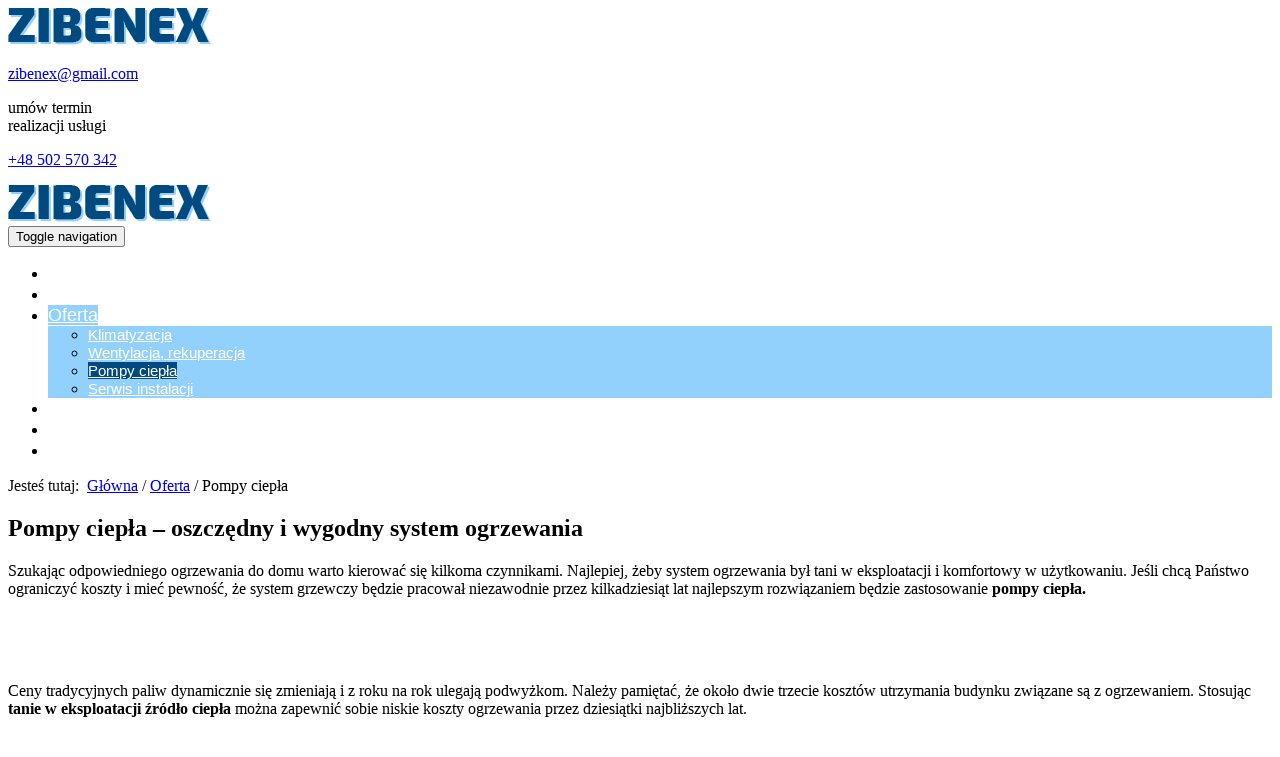

--- FILE ---
content_type: text/html; charset=utf-8
request_url: https://www.zibenex.pl/oferta/pompy-ciepla
body_size: 8829
content:
<!DOCTYPE html>
<html lang="pl-PL">
<head>
<meta http-equiv="X-UA-Compatible" content="IE=edge">
<meta name="viewport" content="width=device-width, initial-scale=1">
<meta name="SKYPE_TOOLBAR" content="SKYPE_TOOLBAR_PARSER_COMPATIBLE">
<meta charset="utf-8">
	<meta name="description" content="Zajmuję się sprzedażą i montażem nowoczesnych pomp ciepła w domach jednorodzinnych i nie tylko. Prowadzę fachowe doradztwo. Gwarantuję konkurencyjne ceny.  ">
	<title>Pompy ciepła - usługa montażu, kompleksowe doradztwo | śląskie</title>
	<link href="/images/design/favicon.ico" rel="icon" type="image/vnd.microsoft.icon">
	<style>.block111 .navbar-custom {}.block111 .navbar-custom .nav.menu > li {margin-left:10px;margin-right:10px}.block111 .navbar-custom .nav.menu li > a {font-family:exo_2bold,Arial,Helvetica,sans-serif;color:rgba(255, 255, 255, 1);border-radius:0px !important;}.block111 .navbar-custom .nav.menu li.active > a {color:rgba(147, 209, 253, 1);background-color:rgba(0, 0, 0, 0);}.block111 .navbar-custom .nav.menu li:not(.active):hover > a,.block111 .navbar-custom .nav.menu li:not(.active) > a:focus {color:rgba(147, 209, 253, 1);background-color:rgba(0, 0, 0, 0);}.block111 .navbar-custom .nav.menu > li ul.dropdown-menu {border:none !important;border-radius:0px !important;}.block111 .navbar-custom .nav.menu > li.dropdown > ul {}.block111 .navbar-custom .nav.menu > li.dropdown > ul li > a {border-radius:0px !important;}.block111 .navbar-custom .nav.menu > li.dropdown > ul li.active > a {}.block111 .navbar-custom .nav.menu > li.dropdown > ul li:not(.active):hover > a,.block111 .navbar-custom .nav.menu > li.dropdown > ul li:not(.active) > a:focus {}</style>
	<style>.block137 .pathwayicon, .block137 .breadcrumbs span:not(:first-of-type) { position: relative; }.block137 .pathwayicon span { position: absolute; visibility: hidden; }</style>
	<style>.block137 .breadcrumbs .divider {color:rgba(16, 16, 16, 1);}.block137 .breadcrumbs .active {color:rgba(16, 16, 16, 1);}</style>
	<style>.block100 .navbar-custom {background-color:rgba(0, 0, 0, 0);}.block100 .navbar-custom .nav.menu li > a {font-family:exo_2regular,Arial,Helvetica,sans-serif;font-size:18px;color:rgba(255, 255, 255, 1);border-radius:0px !important;}.block100 .navbar-custom .nav.menu li.active > a {color:rgba(255, 255, 255, 1);background-color:rgba(147, 209, 253, 1);}.block100 .navbar-custom .nav.menu li:not(.active):hover > a,.block100 .navbar-custom .nav.menu li:not(.active) > a:focus {color:rgba(255, 255, 255, 1);background-color:rgba(147, 209, 253, 1);}.block100 .navbar-custom .nav.menu > li ul.dropdown-menu {border:none !important;border-radius:0px !important;}.block100 .navbar-custom .nav.menu > li.dropdown > ul {background-color:rgba(147, 209, 253, 1);}.block100 .navbar-custom .nav.menu > li.dropdown > ul li > a {font-size:15px;color:rgba(255, 255, 255, 1);border-radius:0px !important;}.block100 .navbar-custom .nav.menu > li.dropdown > ul li.active > a {color:rgba(255, 255, 255, 1);background-color:rgba(0, 74, 128, 1);}.block100 .navbar-custom .nav.menu > li.dropdown > ul li:not(.active):hover > a,.block100 .navbar-custom .nav.menu > li.dropdown > ul li:not(.active) > a:focus {color:rgba(255, 255, 255, 1);background-color:rgba(0, 74, 128, 1);}</style>
	<style>

/* BEGIN: Cookies Policy Notification Bar - J! system plugin (Powered by: Web357.com) */
.cpnb-outer { border-color: rgba(255, 255, 255, 1); }
.cpnb-outer.cpnb-div-position-top { border-bottom-width: 1px; }
.cpnb-outer.cpnb-div-position-bottom { border-top-width: 1px; }
.cpnb-outer.cpnb-div-position-top-left, .cpnb-outer.cpnb-div-position-top-right, .cpnb-outer.cpnb-div-position-bottom-left, .cpnb-outer.cpnb-div-position-bottom-right { border-width: 1px; }
.cpnb-message { color: #3d3d3d; }
.cpnb-message a { color: #141414 }
.cpnb-button, .cpnb-button-ok, .cpnb-m-enableAllButton { -webkit-border-radius: 4px; -moz-border-radius: 4px; border-radius: 4px; font-size: 14px; color: #ffffff; background-color: rgba(15, 15, 15, 1); }
.cpnb-button:hover, .cpnb-button:focus, .cpnb-button-ok:hover, .cpnb-button-ok:focus, .cpnb-m-enableAllButton:hover, .cpnb-m-enableAllButton:focus { color: #ffffff; background-color: rgba(15, 15, 15, 0.7); }
.cpnb-button-decline, .cpnb-button-delete, .cpnb-button-decline-modal, .cpnb-m-DeclineAllButton { color: #ffffff; background-color: rgba(119, 31, 31, 1); }
.cpnb-button-decline:hover, .cpnb-button-decline:focus, .cpnb-button-delete:hover, .cpnb-button-delete:focus, .cpnb-button-decline-modal:hover, .cpnb-button-decline-modal:focus, .cpnb-m-DeclineAllButton:hover, .cpnb-m-DeclineAllButton:focus { color: #ffffff; background-color: rgba(175, 38, 20, 1); }
.cpnb-button-cancel, .cpnb-button-reload, .cpnb-button-cancel-modal { color: #ffffff; background-color: rgba(90, 90, 90, 1); }
.cpnb-button-cancel:hover, .cpnb-button-cancel:focus, .cpnb-button-reload:hover, .cpnb-button-reload:focus, .cpnb-button-cancel-modal:hover, .cpnb-button-cancel-modal:focus { color: #ffffff; background-color: rgba(54, 54, 54, 1); }
.cpnb-button-settings, .cpnb-button-settings-modal { color: #3d3d3d; background-color: rgba(255, 255, 255, 0); }
.cpnb-button-settings:hover, .cpnb-button-settings:focus, .cpnb-button-settings-modal:hover, .cpnb-button-settings-modal:focus { color: #141414; background-color: rgba(255, 255, 255, 0); }
.cpnb-button-more-default, .cpnb-button-more-modal { color: #ffffff; background-color: rgba(90, 90, 90, 1); }
.cpnb-button-more-default:hover, .cpnb-button-more-modal:hover, .cpnb-button-more-default:focus, .cpnb-button-more-modal:focus { color: #ffffff; background-color: rgba(54, 54, 54, 1); }
.cpnb-m-SaveChangesButton { color: #3d3d3d; background-color: rgba(194, 194, 194, 1); }
.cpnb-m-SaveChangesButton:hover, .cpnb-m-SaveChangesButton:focus { color: #141414; background-color: rgba(163, 163, 163, 1); }
@media only screen and (max-width: 600px) {
.cpnb-left-menu-toggle::after, .cpnb-left-menu-toggle-button {
content: "Categories";
}
}
/* custom css */
.cpnb-buttons .cpnb-moreinfo-btn {color: #fff;}

.cpnb-left-menu-toggle::after {content: "Menu";}
.cpnb-left-menu-toggle-button {content: "Menu";}
.cpnb-left-menu-toggle-button {margin-left: -15px;}

.cpnb-decline-btn-m {display: none !important;}
.cpnb-buttons {float: none;}
.cpnb-message {padding: 4px 8px 10px;}

.cpnb-button-settings {font-size: 13px;}
.cpnb-button-settings:hover {text-decoration: underline;}

.cpnb-m-bottom-buttons {display: flex; align-items: center; justify-content: center;}
.cpnb-m-enableAllButton {order: 2;}
.cpnb-m-SaveChangesButton {order: 1;}
/* END: Cookies Policy Notification Bar - J! system plugin (Powered by: Web357.com) */
</style>
	
	
	
	
	
	
	
	
	
	
	<link rel="preload stylesheet" as="style" href="/cache/1becaa070864c4f509c35f5f9594a076.css" />
	<link rel="preload stylesheet" as="style" media="screen and (min-width: 768px)" href="/cache/desktop.css" />


<!-- BEGIN: Google Analytics -->
<!-- The cookies have been disabled. -->
<!-- END: Google Analytics -->
</head>
      <body class="page  lang-pl" data-itemid="353">
        <div id="wrapper">
            <div id="container">
                <header>
                                                <div class="center" data-center="1">
                    
<div class="block94 ">


<div class="col-xs-12 col-sm-12 col-md-4 hidden-xs">

 <div class="inner text-left-xl text-left-lg text-left-md text-center-sm text-center-xs">
        
<a href="https://www.zibenex.pl/" class="logo" >
    <img src="/images/design/logo-1.png" alt="Zibenex Zbigniew Juraszek ">
</a></div>
                                            <div class="clearfix"></div>
</div>
                                                             </div>
                                                    
<div class="block95 ">


<div class="col-xs-12 col-md-8">

 <div class="inner">
        <div class="section95" data-position="gora" data-sid="95" data-parent="1"><div class="clearfix"></div>
<div class="block98 ">


<div class="col-xs-12">

 <div class="inner row">
        
	<div class="row"><div class="col-md-12"><p><joomla-hidden-mail  is-link="1" is-email="1" first="emliZW5leA==" last="Z21haWwuY29t" text="emliZW5leEBnbWFpbC5jb20=" base="" >Ten adres pocztowy jest chroniony przed spamowaniem. Aby go zobaczyć, konieczne jest włączenie w przeglądarce obsługi JavaScript.</joomla-hidden-mail></p></div></div>
</div>
                                            <div class="clearfix"></div>
</div>
                                                             </div>
                                                    
<div class="block97 ">


<div class="col-xs-12">

 <div class="inner row">
        
	<div class="row"><div class="col-md-12"><p>umów termin<br>realizacji usługi</p>
<p><a href="tel:+48502570342">+48 502 570 342</a></p></div></div>
</div>
                                            <div class="clearfix"></div>
</div>
                                                             </div>
                                                    <div class="clearfix"></div></div></div>
                                            <div class="clearfix"></div>
</div>
                                                             </div>
                                                    </div>
<div class="block115 ">


<div class="col-xs-12">

 <div class="inner">
                            <div class="center" data-center="1">
                    <div class="section115" data-position="menugora" data-sid="115" data-parent="1"><div class="clearfix"></div>
<div class="block100 ">


<div class="col-xs-12">

 <div class="inner">
        <div class="navbar-layout6">
          <nav class="navbar navbar-default navbar-custom">
          <div class="center">              <div class="navbar-header">
                <div class="visible-xs text-center">
<a href="https://www.zibenex.pl/" class="logo" >
    <img src="/images/design/logo-1.png" alt="Zibenex Zbigniew Juraszek ">
</a></div>
                <button type="button" class="navbar-toggle collapsed" data-toggle="collapse" data-target="#navbar-collapse-100" aria-expanded="false"><span class="sr-only">Toggle navigation</span> <span class="icon-bar"></span> <span class="icon-bar"></span> <span class="icon-bar"></span></button>
              </div>
              <div class="collapse navbar-collapse" id="navbar-collapse-100">
                <ul class="nav navbar-nav menu">
<li class="item-101"><a href="/" >Strona główna</a>
</li><li class="item-343"><a href="/o-firmie" >O firmie</a>
</li><li class="item-344 active dropdown parent"><a href="/oferta" >Oferta</a><a class=" dropdown-toggle" href="#"  rel="nofollow" data-toggle="dropdown" role="button" aria-haspopup="true" aria-expanded="false"> <span class="caret"></span></a><ul class="dropdown-menu"><li class="item-346"><a href="/oferta/klimatyzacja" >Klimatyzacja</a>
</li><li class="item-352"><a href="/oferta/wentylacja-rekuperacja" >Wentylacja, rekuperacja</a>
</li><li class="item-353 current active"><a href="/oferta/pompy-ciepla" >Pompy ciepła</a>
</li><li class="item-354"><a href="/oferta/serwis-instalacji" >Serwis instalacji</a>
</li></ul></li><li class="item-506"><a href="/realizacje" >Realizacje</a>
</li><li class="item-690"><a href="/blog" >Blog</a>
</li><li class="item-350"><a href="/kontakt" >Kontakt</a>
</li></ul>
</div>
          </div></nav>
</div>
</div>
                                            <div class="clearfix"></div>
</div>
                                                             </div>
                                                    <div class="clearfix"></div></div><div class="clearfix"></div></div></div>
                                            <div class="clearfix"></div>
</div>
                                                             </div>
                                                    <div class="clearfix"></div><div class="center">
                    <div class="clearfix"></div>
                </div>
                                </header>
                <div id="main">
                    <div class="center">                    <div id="system-message-container">
	</div>


                                        
<div class="block137 ">


<div class="col-xs-12">

 <div class="inner text-left">
        
<div class="breadcrumbs " itemscope itemtype="https://schema.org/BreadcrumbList">
    
    <span class="active">Jesteś tutaj: &#160;</span><span itemprop="itemListElement" itemscope itemtype="https://schema.org/ListItem"><a itemprop="item" href="/" class="pathwayicon">Główna<span itemprop="name">Główna</span></a><meta itemprop="position" content="1" /></span><span class="divider"> / </span><span itemprop="itemListElement" itemscope itemtype="https://schema.org/ListItem"><a itemprop="item" href="/oferta" class="pathway"><span itemprop="name">Oferta</span></a><meta itemprop="position" content="2" /></span><span class="divider"> / </span><span class="breadcrumbs_last" itemprop="name">Pompy ciepła</span></div>
</div>
                                            <div class="clearfix"></div>
</div>
                                                             </div>
                                                    
                      <div id="content" class="col-xs-12">
                                                  <article class="item-page" data-content="1">
	
		
						
	
	
		
				
				<div class="row"><div class="col-md-12"><h1><span>Pompy ciepła – oszczędny i&nbsp;wygodny system ogrzewania</span></h1>
<p>Szukając odpowiedniego ogrzewania do&nbsp;domu warto kierować&nbsp;się kilkoma czynnikami. Najlepiej, żeby system ogrzewania był tani w&nbsp;eksploatacji i&nbsp;komfortowy w&nbsp;użytkowaniu. Jeśli chcą Państwo ograniczyć koszty i&nbsp;mieć pewność, że system grzewczy będzie pracował niezawodnie przez kilkadziesiąt lat najlepszym rozwiązaniem będzie zastosowanie <strong>pompy ciepła.</strong></p>
<p>&nbsp;</p>
<p>&nbsp;</p></div></div><div class="row flex-center"><div class="col-md-6"><p>Ceny tradycyjnych paliw dynamicznie&nbsp;się zmieniają i&nbsp;z&nbsp;roku na&nbsp;rok ulegają podwyżkom. Należy pamiętać, że około dwie trzecie kosztów utrzymania budynku związane są z&nbsp;ogrzewaniem. Stosując <strong>tanie w&nbsp;eksploatacji źródło ciepła</strong> można zapewnić sobie niskie koszty ogrzewania przez dziesiątki najbliższych lat.</p>
<p>Pompy ciepła produkowane obecnie stanowią niezawodne, <strong>przyjazne dla środowiska</strong> i&nbsp;oszczędne źródło ciepła. Dodatkowo wyeliminują Państwo wydatki związane z&nbsp;budową komina czy&nbsp;pomieszczania na&nbsp;magazynowanie opału.</p>
<p>Zastosowanie pompy ciepła to&nbsp;inwestycja, która zwróci&nbsp;się niezwykle szybko, bo już po&nbsp;około 5-7 sezonach grzewczych. Jest to&nbsp;rozwiązanie trwałe, gdyż odpowiednio zainstalowana posiada <strong>żywotność nawet do&nbsp;50 lat.</strong></p>
<p>&nbsp;</p></div><div class="col-md-6"><p><img class="content-image" src="/images/design/zibnex-pompy-ciepla.jpg" alt="Zielone i&nbsp;srebrne rury i&nbsp;zawory" width="724" height="482"></p>
<p>&nbsp;</p></div></div><div class="row"><div class="col-md-12"><h2>Gdzie warto zastosować pompę ciepła?</h2>
<p>Instalację pompy ciepła poleca&nbsp;się zarówno w&nbsp;nowych jak i&nbsp;modernizowanych budynkach. Jest to&nbsp;doskonała alternatywa dla ogrzewania olejem opałowym czy&nbsp;gazem płynnym. Stanowi to&nbsp;idealne rozwiązanie dla budynków energooszczędnych i&nbsp;przyjaznych środowisku.</p>
<p>Jeśli budują Państwo lub&nbsp;remontują swój dom zachęcam do&nbsp;skorzystania z&nbsp;mojej oferty. Chętnie odpowiem na&nbsp;wszystkie pytania związane z&nbsp;instalacją systemu grzewczego w&nbsp;oparciu o&nbsp;pompę ciepła.</p>
<h2>Pompy ciepła – woj. śląskie</h2>
<p>Nowoczesne <strong>pompy ciepła</strong> dla klientów indywidualnych oraz&nbsp;firm z&nbsp;terenu <strong>woj. śląskiego</strong> to&nbsp;jedno z&nbsp;najbardziej efektywnych i&nbsp;ekologicznych rozwiązań grzewczych, które pozwala na&nbsp;znaczną redukcję kosztów związanych z&nbsp;ogrzewaniem. Pompy ciepła czerpią energię z&nbsp;otoczenia – z&nbsp;powietrza, wody lub&nbsp;gruntu – dzięki czemu są nie&nbsp;tylko&nbsp;przyjazne dla środowiska, ale&nbsp;również bardzo oszczędne w&nbsp;eksploatacji. Dzięki bogatemu doświadczeniu w&nbsp;instalacji pomp ciepła, zapewniam Państwu kompleksowe doradztwo oraz&nbsp;<strong>profesjonalny montaż na&nbsp;terenie całego woj. śląskiego</strong>. Moje usługi są dostosowane zarówno do&nbsp;klientów indywidualnych, jak i&nbsp;komercyjnych, oferując systemy grzewcze doskonałe dla domów, biur oraz&nbsp;obiektów użyteczności publicznej.</p>
<h2>Powietrzne pompy ciepła</h2>
<p><strong>Powietrzne pompy ciepła</strong> to&nbsp;doskonałe rozwiązanie dla budynków zlokalizowanych w&nbsp;regionach takich jak <strong>woj. śląskie</strong>, gdzie warunki środowiskowe oraz&nbsp;gospodarcze stawiają wysokie wymagania dotyczące efektywności energetycznej. Współczesne technologie umożliwiają optymalne wykorzystanie powietrza zewnętrznego do&nbsp;ogrzewania pomieszczeń i&nbsp;podgrzewania wody. Śląsk, jako region przemysłowy, szczególnie docenia rozwiązania, które obniżają koszty eksploatacyjne i&nbsp;przyczyniają&nbsp;się do&nbsp;poprawy jakości powietrza.</p>
<h2>Pompy ciepła dla biur – instalacja na&nbsp;terenie całego Śląska</h2>
<p>Oferuję profesjonalną instalację <strong>pomp ciepła</strong> w&nbsp;biurach oraz&nbsp;budynkach komercyjnych <strong>na terenie całego Śląska</strong>. Dzięki zastosowaniu nowoczesnych technologii grzewczych, przedsiębiorstwa mogą znacznie obniżyć koszty ogrzewania, jednocześnie dbając o&nbsp;środowisko naturalne. Pompy ciepła to&nbsp;nie&nbsp;tylko&nbsp;efektywne źródło ciepła, ale&nbsp;również inwestycja, przynosząca korzyści w&nbsp;dłuższej perspektywie. Moje usługi są skierowane do&nbsp;firm z&nbsp;różnych sektorów, które szukają innowacyjnych i&nbsp;ekologicznych rozwiązań grzewczych, które z&nbsp;powodzeniem można zastosować w&nbsp;biurach, gabinetach oraz&nbsp;budynkach użyteczności publicznej.</p>
<p>Zachęcam do&nbsp;kontaktu w&nbsp;celu omówienia szczegółów oferty i&nbsp;dostosowania rozwiązań do&nbsp;Państwa potrzeb. A&nbsp;jeśli są Państwo zainteresowani montażem <a href="/oferta/wentylacja-rekuperacja">systemów wentylacji i&nbsp;rekuperacji</a>, także zapraszam do&nbsp;kontaktu – działam kompleksowo i&nbsp;profesjonalnie.</p>
<p>&nbsp;</p></div></div> 
	
						</article>
                          <div class="clearfix"></div>
                                              </div>
                      </div>                </div>
                <footer>
                    <div class="center" data-center="1">                    </div>
<div class="block135 gotoup align-center fixed">


<div class="col-md-1 col-lg-1">

 <div class="inner text-center">
        
	<div class="row"><div class="col-md-12 glyphicon glyphicon-chevron-up fixed-up"></div></div>
</div>
                                            <div class="clearfix"></div>
</div>
                                                             </div>
                                                    <div class="clearfix"></div><div class="center"></div>
<div class="block111  align-center">


<div class="col-xs-12">

 <div class="inner row">
                            <div class="center">
                    <div class="navbar-layout5">
<div class="navbar-custom">
<ul class="nav nav-pills menu">
<li class="item-101"><a href="/" >Strona główna</a>
</li><li> / </li><li class="item-343"><a href="/o-firmie" >O firmie</a>
</li><li> / </li><li class="item-344 active parent"><a href="/oferta" >Oferta</a>
</li><li> / </li><li class="item-506"><a href="/realizacje" >Realizacje</a>
</li><li> / </li><li class="item-690"><a href="/blog" >Blog</a>
</li><li> / </li><li class="item-350"><a href="/kontakt" >Kontakt</a>
</li></ul>
</div>
</div>
<div class="clearfix"></div></div></div>
                                            <div class="clearfix"></div>
</div>
                                                             </div>
                                                    <div class="clearfix"></div><div class="center"></div>
<div class="block112 ">


<div class="col-xs-12">

 <div class="inner">
                            <div class="center" data-center="1">
                    <div class="section112" data-position="stopa" data-sid="112" data-parent="1"><div class="clearfix"></div>
<div class="block114 ">


<div class="col-xs-12">

 <div class="inner text-center">
        
	<div class="row"><div class="col-md-12"><p style="text-align: center;"><a href="/polityka-prywatnosci" target="_blank" rel="noopener noreferrer">Polityka prywatności</a></p>
<p style="text-align: center;"><a href="/polityka-cookies" target="_blank" rel="noopener noreferrer">Polityka Cookies</a></p>
<p style="text-align: center;">©2025 Projekt i realizacja <a href="https://www.wenet.pl/" target="_blank" rel="nofollow noopener noreferrer">WeNet</a></p></div></div>
</div>
                                            <div class="clearfix"></div>
</div>
                                                             </div>
                                                    <div class="clearfix"></div></div><div class="clearfix"></div></div></div>
                                            <div class="clearfix"></div>
</div>
                                                             </div>
                                                    <div class="clearfix"></div><div class="center">
                    <div class="clearfix"></div></div>                </footer>
            </div>
        </div>
        <script src="/media/vendor/jquery/js/jquery.min.js?3.7.1"></script><script src="/media/legacy/js/jquery-noconflict.min.js?04499b98c0305b16b373dff09fe79d1290976288"></script><script src="https://www.zibenex.pl/cache/1becaa070864c4f509c35f5f9594a076.js" ></script><script type="application/json" class="joomla-script-options new">{"joomla.jtext":{"RLTA_BUTTON_SCROLL_LEFT":"Scroll buttons to the left","RLTA_BUTTON_SCROLL_RIGHT":"Scroll buttons to the right"},"system.paths":{"root":"","rootFull":"https:\/\/www.zibenex.pl\/","base":"","baseFull":"https:\/\/www.zibenex.pl\/"},"csrf.token":"5d82bf4a0152865524bebb5e58ca81a0"}</script><script src="/media/system/js/core.min.js?9c761ae035a6bd778a710e6c0f5ff7de049b67a3"></script><script src="/media/vendor/webcomponentsjs/js/webcomponents-bundle.min.js?2.8.0" nomodule defer></script><script src="/media/system/js/joomla-hidden-mail-es5.min.js?86544755a5c7287d31511970d36b3906e8e22dba" nomodule defer></script><script src="/media/system/js/joomla-hidden-mail.min.js?6829a5ca62409c5d92c27b7c42bad9e81b3a480a" type="module"></script><script>

// BEGIN: Cookies Policy Notification Bar - J! system plugin (Powered by: Web357.com)
var cpnb_config = {"w357_joomla_caching":"0","w357_position":"bottom","w357_show_close_x_icon":"0","w357_hide_after_time":"display_always","w357_duration":"10","w357_animate_duration":"1000","w357_limit":"0","w357_message":"W naszym serwisie używamy plików cookies (tzw. ciasteczek), które zapisują się w przeglądarce internetowej Twojego urządzenia.\u003Cbr\/\u003EDzięki nim zapewniamy prawidłowe działanie strony internetowej, a także możemy lepiej dostosować ją do preferencji użytkowników. Pliki cookies umożliwiają nam analizę zachowania użytkowników na stronie, a także pozwalają na odpowiednie dopasowanie treści reklamowych, również przy współpracy z wybranymi partnerami. Możesz zarządzać plikami cookies, przechodząc do Ustawień. Informujemy, że zgodę można wycofać w dowolnym momencie. Więcej informacji znajdziesz w naszej Polityce Cookies.","w357_display_ok_btn":"1","w357_buttonText":"Akceptuj wszystkie","w357_display_decline_btn":"0","w357_buttonDeclineText":"Odrzuć","w357_display_cancel_btn":"0","w357_buttonCancelText":"Anuluj","w357_display_settings_btn":"1","w357_buttonSettingsText":"Ustawienia","w357_buttonMoreText":"Polityka Cookies","w357_buttonMoreLink":"\/polityka-cookies","w357_display_more_info_btn":"1","w357_fontColor":"#3d3d3d","w357_linkColor":"#141414","w357_fontSize":"14px","w357_backgroundColor":"rgba(255, 255, 255, 1)","w357_borderWidth":"1","w357_body_cover":"1","w357_overlay_state":"1","w357_overlay_color":"rgba(0, 0, 0, 0.5)","w357_height":"auto","w357_cookie_name":"cookiesDirective","w357_link_target":"_blank","w357_popup_width":"800","w357_popup_height":"600","w357_customText":"\u003Ch1\u003ECookies Policy\u003C\/h1\u003E\u003Chr \/\u003E\u003Ch3\u003EGeneral Use\u003C\/h3\u003E\u003Cp\u003EWe use cookies, tracking pixels and related technologies on our website. Cookies are small data files that are served by our platform and stored on your device. Our site uses cookies dropped by us or third parties for a variety of purposes including to operate and personalize the website. Also, cookies may also be used to track how you use the site to target ads to you on other websites.\u003C\/p\u003E\u003Ch3\u003EThird Parties\u003C\/h3\u003E\u003Cp\u003EOur website employs the use the various third-party services. Through the use of our website, these services may place anonymous cookies on the Visitor\u0027s browser and may send their own cookies to the Visitor\u0027s cookie file. Some of these services include but are not limited to: Google, Facebook, Twitter, Adroll, MailChimp, Sucuri, Intercom and other social networks, advertising agencies, security firewalls, analytics companies and service providers. These services may also collect and use anonymous identifiers such as IP Address, HTTP Referrer, Unique Device Identifier and other non-personally identifiable information and server logs.\u003C\/p\u003E\u003Chr \/\u003E","w357_more_info_btn_type":"menu_item","w357_blockCookies":"1","w357_autoAcceptAfterScrolling":"0","w357_numOfScrolledPixelsBeforeAutoAccept":"300","w357_reloadPageAfterAccept":"1","w357_enableConfirmationAlerts":"0","w357_enableConfirmationAlertsForAcceptBtn":0,"w357_enableConfirmationAlertsForDeclineBtn":0,"w357_enableConfirmationAlertsForDeleteBtn":0,"w357_confirm_allow_msg":"Wykonanie tej czynności spowoduje włączenie wszystkich plików cookies ustawionych przez tę witrynę. Czy na pewno chcesz włączyć wszystkie pliki cookies na tej stronie?","w357_confirm_delete_msg":"Wykonanie tej czynności spowoduje usunięcie wszystkich plików cookies ustawionych przez tę witrynę. Czy na pewno chcesz wyłączyć i usunąć wszystkie pliki cookies ze swojej przeglądarki?","w357_show_in_iframes":"1","w357_shortcode_is_enabled_on_this_page":0,"w357_base_url":"https:\/\/www.zibenex.pl\/","w357_current_url":"https:\/\/www.zibenex.pl\/oferta\/pompy-ciepla","w357_always_display":"0","w357_show_notification_bar":true,"w357_expiration_cookieSettings":"365","w357_expiration_cookieAccept":"365","w357_expiration_cookieDecline":"180","w357_expiration_cookieCancel":"1","w357_accept_button_class_notification_bar":"cpnb-accept-btn","w357_decline_button_class_notification_bar":"cpnb-decline-btn","w357_cancel_button_class_notification_bar":"cpnb-cancel-btn","w357_settings_button_class_notification_bar":"cpnb-settings-btn","w357_moreinfo_button_class_notification_bar":"cpnb-moreinfo-btn","w357_accept_button_class_notification_bar_modal_window":"cpnb-accept-btn-m","w357_decline_button_class_notification_bar_modal_window":"cpnb-decline-btn-m","w357_save_button_class_notification_bar_modal_window":"cpnb-save-btn-m","w357_buttons_ordering":"[\u0022settings\u0022,\u0022moreinfo\u0022,\u0022decline\u0022,\u0022cancel\u0022,\u0022ok\u0022]"};
// END: Cookies Policy Notification Bar - J! system plugin (Powered by: Web357.com)
</script><script>

// BEGIN: Cookies Policy Notification Bar - J! system plugin (Powered by: Web357.com)
var cpnb_cookiesCategories = {"cookie_categories_group0":{"cookie_category_id":"required-cookies","cookie_category_name":"Niezbędne pliki cookies","cookie_category_description":"Techniczne i funkcjonalne pliki cookie umożliwiają prawidłowe działanie naszej strony internetowej. Wykorzystujemy je w celu zapewnienia bezpieczeństwa i odpowiedniego wyświetlania strony. Dzięki nim możemy ulepszyć usługi oferowane za jej pośrednictwem, na przykład dostosowując je do wyborów użytkownika. Pliki z tej kategorii umożliwiają także rozpoznanie preferencji użytkownika po powrocie na naszą stronę.","cookie_category_checked_by_default":"2","cookie_category_status":"1"},"cookie_categories_group1":{"cookie_category_id":"analytical-cookies","cookie_category_name":"Analityczne pliki cookies","cookie_category_description":"Analityczne pliki cookie zbierają informacje na temat liczby wizyt użytkowników i ich aktywności na naszej stronie internetowej. Dzięki nim możemy mierzyć i poprawiać wydajność naszej strony. Pozwalają nam zobaczyć, w jaki sposób odwiedzający poruszają się po niej i jakimi informacjami są zainteresowani. Dzięki temu możemy lepiej dopasować stronę internetową do potrzeb użytkowników oraz rozwijać naszą ofertę. Wszystkie dane są zbierane i agregowane anonimowo.","cookie_category_checked_by_default":"0","cookie_category_status":"1"},"cookie_categories_group2":{"cookie_category_id":"targeted-advertising-cookies","cookie_category_name":"Marketingowe pliki cookies","cookie_category_description":"Marketingowe pliki cookie są wykorzystywane do dostarczania reklam dopasowanych do preferencji użytkownika. Mogą być ustawiane przez nas lub naszych partnerów reklamowych za pośrednictwem naszej strony. Umożliwiają rozpoznanie zainteresowań użytkownika oraz wyświetlanie odpowiednich reklam zarówno na naszej stronie, jak i na innych stronach internetowych i platformach społecznościowych. Pliki z tej kategorii pozwalają także na mierzenie skuteczności kampanii marketingowych. ","cookie_category_checked_by_default":"0","cookie_category_status":"1"}};
// END: Cookies Policy Notification Bar - J! system plugin (Powered by: Web357.com)
</script><script>

// BEGIN: Cookies Policy Notification Bar - J! system plugin (Powered by: Web357.com)
var cpnb_manager = {"w357_m_modalState":"1","w357_m_floatButtonState":"1","w357_m_floatButtonPosition":"bottom_left","w357_m_HashLink":"cookies","w357_m_modal_menuItemSelectedBgColor":"rgba(200, 200, 200, 1)","w357_m_saveChangesButtonColorAfterChange":"rgba(140, 255, 146, 1)","w357_m_floatButtonIconSrc":"https:\/\/www.zibenex.pl\/media\/plg_system_cookiespolicynotificationbar\/icons\/cpnb-cookies-manager-icon-1-64x64.png","w357_m_FloatButtonIconType":"fontawesome_icon","w357_m_FloatButtonIconFontAwesomeName":"fas fa-cookie-bite","w357_m_FloatButtonIconFontAwesomeSize":"fa-3x","w357_m_FloatButtonIconFontAwesomeColor":"rgba(102, 102, 102, 0.9)","w357_m_FloatButtonIconUikitName":"cog","w357_m_FloatButtonIconUikitSize":"1","w357_m_FloatButtonIconUikitColor":"rgba(61, 47, 44, 0.84)","w357_m_floatButtonText":"Ustawienia cookies","w357_m_modalHeadingText":"Zaawansowane ustawienia cookies","w357_m_checkboxText":"Włączony","w357_m_lockedText":"(Zablokowane)","w357_m_EnableAllButtonText":"Zezwól na wszystkie pliki cookies","w357_m_DeclineAllButtonText":"Nie zezwalaj na żadne pliki cookies","w357_m_SaveChangesButtonText":"Zapisz ustawienia","w357_m_confirmationAlertRequiredCookies":"Te pliki cookies są absolutnie niezbędne dla tej witryny. Nie możesz wyłączyć tej kategorii plików cookies. Dziękuję za zrozumienie!"};
// END: Cookies Policy Notification Bar - J! system plugin (Powered by: Web357.com)
</script></body>
</html>